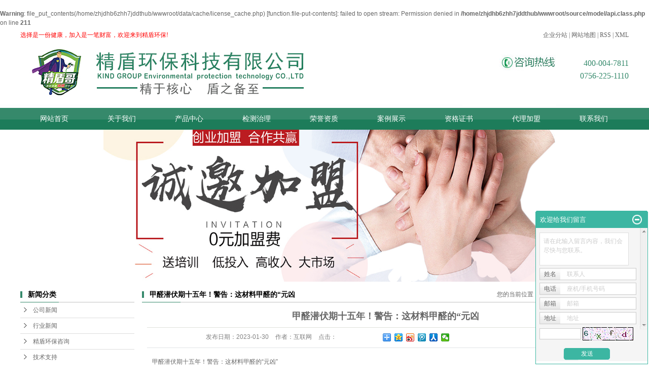

--- FILE ---
content_type: text/html;charset=utf-8
request_url: http://www.jd7811.com/news/517.html
body_size: 8181
content:
<br />
<b>Warning</b>:  file_put_contents(/home/zhjdhb6zhh7jddthub/wwwroot/data/cache/license_cache.php) [<a href='function.file-put-contents'>function.file-put-contents</a>]: failed to open stream: Permission denied in <b>/home/zhjdhb6zhh7jddthub/wwwroot/source/model/api.class.php</b> on line <b>211</b><br />
<!DOCTYPE html>
<html lang="zh-CN">
<head>
<meta charset="utf-8">
<meta http-equiv="X-UA-Compatible" content="IE=edge">
<title>甲醛潜伏期十五年！警告：这材料甲醛的“元凶-广东精盾环保科技有限公司</title>
<meta name="keywords" content="甲醛潜伏期" />
<meta name="description" content="甲醛潜伏期十五年！警告：这材料甲醛的“元凶”甲醛源材料之一：玻璃墙纸五牛家为了营造温暖的气氛，贴上了透明的花蝴蝶等。但是不要认为这对透明的墙纸装饰有好处。后面玻璃胶里的甲醛会流产胎儿畸形，引起白血病！甲醛源材料2:复合鞋柜，书架现在实木家具..." />
<link rel="stylesheet" type="text/css" href="http://www.jd7811.com/template/default/style/base.css?9.2" />
<link rel="stylesheet" type="text/css" href="http://www.jd7811.com/template/default/style/model.css?9.2" />
<link rel="stylesheet" type="text/css" href="http://www.jd7811.com/template/default/style/main.css?9.2" />
<link rel="stylesheet" type="text/css" href="http://www.jd7811.com/template/default/style/lightbox.css?9.2" />
<script src="http://www.jd7811.com/template/default/js/jquery-1.8.3.min.js?9.2"></script>
<script src="http://www.jd7811.com/template/default/js/mobile.js?9.2"></script>
<script>
var url = 'http://www.jd7811.com/';
var cid = '';
var pathname = location.pathname;
var urlArray = pathname.split("/");
var name = '';
if((url.match(urlArray[1]))){
	for(i=2;i<urlArray.length;i++){
		name= name+"/"+urlArray[i];
	}
	name = url+"m"+name;
}else{
	name = url+"m"+pathname;
}
if(cid == 1)
{
	name = name.replace("/about/","/about_about/");
}
uaredirect(name);
</script>

<script>
var _hmt = _hmt || [];
(function() {
  var hm = document.createElement("script");
  hm.src = "https://hm.baidu.com/hm.js?176848c2e1e99ae0e261bde109763e64";
  var s = document.getElementsByTagName("script")[0];
  s.parentNode.insertBefore(hm, s);
})();
</script>

</head>
<body>
<!-- 公共头部包含 -->
<div class="hh">
<div id="header">
<div class="hh1">   <p>
    <span style="color: rgb(255, 0, 0);">选择是一份健康，加入是一笔财富，欢迎来到精盾环保!
    <meta name="360-site-verification" content="38736f73a31fadefa0839c37b8de0d48" /></span>
</p></div>
<div class="k1">
    <a href="http://www.jd7811.com/region/" >企业分站</a> | 
    <a href="http://www.jd7811.com/sitemap/">网站地图</a> | 
    <a href="http://www.jd7811.com/rss.xml">RSS</a> |
    <a href="http://www.jd7811.com/sitemap.xml">XML</a> 
    </div>
<div class="clearboth"></div>
  <div class="top clearfix">
    <div class="logo">  
      <a href="http://www.jd7811.com/" class="logo"><img alt="除甲醛公司加盟" src="http://www.jd7811.com/data/images/other/20170714171529_470.jpg" /></a>
    </div>
    <div class="topLink">
    
    <div class="k2">
       <p>&nbsp;<span style="font-size: 16px;">400-004-7811</span></p><p><span style="font-size: 16px;">&nbsp;&nbsp; &nbsp;0756-225-1110</span></p><p><span style="font-size: 16px;">&nbsp;</span></p>
    </div>
        </div>
  </div>
  <!-- 导航栏包含 -->
  <div id="menu" >
  <ul class="nav clearfix">
      <li><a href="http://www.jd7811.com/">网站首页</a></li>
      <li><a href="http://www.jd7811.com/about/">关于我们</a>
        <div class="sec">
                                 <a href="http://www.jd7811.com/about/company.html"target='2'>公司简介</a>
                                  <a href="http://www.jd7811.com/about/contact.html"target='2'>联系我们</a>
                        </div>
      </li>
       <li><a href="http://www.jd7811.com/product/">产品中心</a></li>
      <li><a href="http://www.jd7811.com/about_jian/jczl3ee.html">检测治理</a></li>
      <li><a href="http://www.jd7811.com/about_honor/ryzzbf9.html">荣誉资质 </a></li>
        <li><a href="http://www.jd7811.com/case/">案例展示</a>
  <div class="sec">
                       <a href="http://www.jd7811.com/case/yjal/"target=''>精盾甲醛检测</a>
                       <a href="http://www.jd7811.com/case/hzdls9c8/"target=''>合作代理商</a>
             </div>
  </li>
<li><a href="http://www.jd7811.com/about_zige/zgzs079.html">资格证书 </a></li>
<li><a href="http://www.jd7811.com/about_daili/dljm4fa.html">代理加盟  </a></li>
      <li class="lxff"><a href="http://www.jd7811.com/about/contact.html">联系我们</a></li>
  </ul>
</div>

<script type="text/javascript">

$(function(){
	$('.nav > li').hover(function(){
		var sec_count  = $(this).find('.sec a').length;
		var a_height   = $(this).find('.sec a').eq(0).height();
		var sec_height =  sec_count * a_height;
		$(this).find('.sec').stop().animate({height:sec_height},300);
	},function(){
		$(this).find('.sec').stop().animate({height:0},300);
	});
});


</script>

<div class="clearboth"></div>

    
  </div>
</div>
</div>
<script type="text/javascript">
$(function(){
  $('.translate-en a').last().css('border','none');
  $('.translate li').hover(function(){
    $(this).find('.translate-en').stop().slideDown();
  },function(){
    $(this).find('.translate-en').stop().slideUp();
  }
  );
});
</script>
<!-- 内页banner -->

<div class="ny_header">
   	 <img src="http://www.jd7811.com/data/images/banner/20180707150636_336.jpg" alt="除甲醛加盟" />
</div>


<!-- 主体部分 -->
<div id="container" class="clearfix">
	<div class="left">
		<div class="box sort_menu">
		  <h3>新闻分类</h3>
		  
	<ul class="sort">
    	<li class="layer1">
      <a href="http://www.jd7811.com/news/company/" class="list_item">公司新闻</a>
      <div class="layer2" style="display:none;">
      	<ul>
        	        </ul>
      </div>
    </li>
    	<li class="layer1">
      <a href="http://www.jd7811.com/news/xydt/" class="list_item">行业新闻</a>
      <div class="layer2" style="display:none;">
      	<ul>
        	        </ul>
      </div>
    </li>
    	<li class="layer1">
      <a href="http://www.jd7811.com/news/jszx30f/" class="list_item">精盾环保咨询</a>
      <div class="layer2" style="display:none;">
      	<ul>
        	        </ul>
      </div>
    </li>
    	<li class="layer1">
      <a href="http://www.jd7811.com/news/jszcb2a/" class="list_item">技术支持</a>
      <div class="layer2" style="display:none;">
      	<ul>
        	        </ul>
      </div>
    </li>
    	<li class="layer1">
      <a href="http://www.jd7811.com/news/cjwtjd467/" class="list_item">常见问题解答</a>
      <div class="layer2" style="display:none;">
      	<ul>
        	        </ul>
      </div>
    </li>
     
</ul>

<script type="text/javascript">
$(".layer1").hover
(
	function()
	{
		if($(this).find(".layer2 li").length > 0)
		{
			$(this).find(".layer2").show();
		}
	},
	function()
	{
		$(this).find(".layer2").hide();
	}
);

$(".layer2 li").hover
(
	function()
	{
		if($(this).find(".layer3 li").length > 0)
		{
			$(this).find(".layer3").show();
		}
	},
	function()
	{
		$(this).find(".layer3").hide();
	}
);
</script>

		</div>
		
		<div class="box sort_product">
		  <h3>产品分类</h3>
		  <ul class="sort">
    	<li class="layer1">
      <a href="http://www.jd7811.com/product/cpfl100/" class="list_item">产品分类</a>
      <div class="layer2" style="display:none;">
      	<ul>
        	         	  <li>
				<a href="http://www.jd7811.com/product/ejfld13/" class="list_item">工程装</a>
							  </li>
                     	  <li>
				<a href="http://www.jd7811.com/product/ejfl125/" class="list_item">家庭装</a>
							  </li>
                     	  <li>
				<a href="http://www.jd7811.com/product/ejfl561/" class="list_item">汽车装</a>
							  </li>
                    </ul>
      </div>
    </li>
    	<li class="layer1">
      <a href="http://www.jd7811.com/product/cpfl3d8/" class="list_item">设备仪器</a>
      <div class="layer2" style="display:none;">
      	<ul>
        	        </ul>
      </div>
    </li>
     
</ul>

<script type="text/javascript">
$(".layer1").hover
(
	function()
	{   
		if($(this).find(".layer2 li").length > 0)
		{
			$(this).find(".layer2").stop().show();

		}
		$(this).addClass("change");
	},
	function()
	{
		$(this).find(".layer2").stop().hide();
		$(this).removeClass("change");
	}
);
</script>
		</div>
		
		<div class="box n_news">
			<h3>新闻资讯</h3>
			<div class="content">
			   <ul class="news_list new1">
			   	   			       <li><a href="http://www.jd7811.com/news/551.html" title="甲醛是一种常见的室内污染物">甲醛是一种常见的室内污染物</a></li>
			     			       <li><a href="http://www.jd7811.com/news/550.html" title="甲醛对人的危害有哪些,如何预防呢">甲醛对人的危害有哪些,如何...</a></li>
			     			       <li><a href="http://www.jd7811.com/news/549.html" title="新房除甲醛">新房除甲醛</a></li>
			     			       <li><a href="http://www.jd7811.com/news/548.html" title="除甲醛行业的盈利模式">除甲醛行业的盈利模式</a></li>
			     			       <li><a href="http://www.jd7811.com/news/547.html" title="加盟除甲醛品牌是一个有前景的商机">加盟除甲醛品牌是一个有前景...</a></li>
			     			       <li><a href="http://www.jd7811.com/news/546.html" title="除甲醛免费招商">除甲醛免费招商</a></li>
			     			   </ul>
			</div>
		</div>
		<div class="box n_news">
			<h3>热门关键词</h3>
			<div class="content">
			   <ul class="news_list words">
			   	 			       <li><a href="http://www.jd7811.com/search.php?wd=TVOC清除剂" title="TVOC清除剂">TVOC清除剂</a></li>
			     			       <li><a href="http://www.jd7811.com/search.php?wd=甲醛强力清除剂" title="甲醛强力清除剂">甲醛强力清除</a></li>
			     			       <li><a href="http://www.jd7811.com/search.php?wd=家具除味剂" title="家具除味剂">家具除味剂</a></li>
			     			       <li><a href="http://www.jd7811.com/search.php?wd=空压机" title="空压机">空压机</a></li>
			     			       <li><a href="http://www.jd7811.com/search.php?wd=除甲醛产品代理" title="除甲醛产品代理">除甲醛产品代</a></li>
			     			       <li><a href="http://www.jd7811.com/search.php?wd=植物提取香薰液" title="植物提取香薰液">植物提取香薰</a></li>
			     			       <li><a href="http://www.jd7811.com/search.php?wd=甲醛清除剂" title="甲醛清除剂">甲醛清除剂</a></li>
			     			       <li><a href="http://www.jd7811.com/search.php?wd=甲醛特效溶解酶" title="甲醛特效溶解酶">甲醛特效溶解</a></li>
			     			       <li><a href="http://www.jd7811.com/search.php?wd=工程装" title="工程装">工程装</a></li>
			     			       <li><a href="http://www.jd7811.com/search.php?wd=光触媒" title="光触媒">光触媒</a></li>
			     			       <li><a href="http://www.jd7811.com/search.php?wd=除甲醛项目" title="除甲醛项目">除甲醛项目</a></li>
			     			       <li><a href="http://www.jd7811.com/search.php?wd=高温熏蒸机" title="高温熏蒸机">高温熏蒸机</a></li>
			     			   </ul>
			</div>
			<script type="text/javascript">
			  $(function(){
			  	$(".words li:odd").addClass("right_word");
			  });
			</script>
		</div>
		<div class="box n_contact">
		  <h3>联系我们</h3>
		  <div class="content"><p style="white-space: normal;"><span style="font-size: 18px; font-family: 宋体, SimSun;">企业名称：广东精盾环保科技有限公司</span></p><p style="white-space: normal;"><span style="font-size: 18px; font-family: 宋体, SimSun;">电话：400-004-7811 &nbsp; 0756-225-1110</span></p><p style="white-space: normal;"><span style="font-size: 18px; font-family: 宋体, SimSun;">地址：广东省珠海市香洲区工北街55号三层</span></p><p style="white-space: normal;"><span style="font-size: 18px; font-family: 宋体, SimSun;">网址：www.jd7811.com</span></p></div>
		</div>
	</div>
	<div class="right">
	  <div class="sitemp clearfix">
	    <h2>
	甲醛潜伏期十五年！警告：这材料甲醛的“元凶
</h2>
	    <div class="site">您的当前位置：
	    
	 <a href="http://www.jd7811.com/">首 页</a> >> <a href="http://www.jd7811.com/news/">新闻中心</a> >> <a href="http://www.jd7811.com/news/xydt/">行业新闻</a>

	    </div>
	  </div>
	  <div class="content">
	   
	<!-- 新闻详细 -->
<div class="news_detail">
	<h1 class="title">甲醛潜伏期十五年！警告：这材料甲醛的“元凶</h1>
<div class="info_title clearfix">	
	<h3 class="title_bar">
	 发布日期：<span>2023-01-30</span>
	 作者：<span>互联网</span>
	 点击：<span><script src="http://www.jd7811.com/data/include/newshits.php?id=517"></script></span> 
	</h3>
	<div class="share">
<!-- Baidu Button BEGIN -->
<div class="bdsharebuttonbox">
<a href="#" class="bds_more" data-cmd="more"></a>
<a href="#" class="bds_qzone" data-cmd="qzone"></a>
<a href="#" class="bds_tsina" data-cmd="tsina"></a>
<a href="#" class="bds_tqq" data-cmd="tqq"></a>
<a href="#" class="bds_renren" data-cmd="renren"></a>
<a href="#" class="bds_weixin" data-cmd="weixin"></a>
</div>
<script>
window._bd_share_config={"common":{"bdSnsKey":{},"bdText":"","bdMini":"2","bdPic":"","bdStyle":"0","bdSize":"16"},"share":{},"image":{"viewList":["qzone","tsina","tqq","renren","weixin"],"viewText":"分享到：","viewSize":"16"},"selectShare":{"bdContainerClass":null,"bdSelectMiniList":["qzone","tsina","tqq","renren","weixin"]}};with(document)0[(getElementsByTagName('head')[0]||body).appendChild(createElement('script')).src='http://bdimg.share.baidu.com/static/api/js/share.js?v=89860593.js?cdnversion='+~(-new Date()/36e5)];
</script>
<!-- Baidu Button END -->	
	</div>
</div>	
	<div class="content"><p>甲醛潜伏期十五年！警告：这材料甲醛的“元凶”</p><p><br/></p><p><br/></p><p>甲醛源材料之一：玻璃墙纸</p><p><br/></p><p><br/></p><p>五牛家为了营造温暖的气氛，贴上了透明的花蝴蝶等。但是不要认为这对透明的墙纸装饰有好处。后面玻璃胶里的甲醛会流产胎儿畸形，引起白血病！</p><p><br/></p><p>甲醛源材料2:复合鞋柜，书架</p><p><br/></p><p><br/></p><p>现在实木家具很稀有，大部分还可以用复合木材做鞋柜和衣柜。只是含有大量甲醛，使用起来很危险。鞋柜、衣柜经常是密封的，所以甲醛堆积得更多。</p><p><br/></p><p>甲醛的来源实际上只有两种以上，因此很难从根本上控制。但是以下甲醛去除方法在甲醛释放后可以清洁：</p><p><br/></p><p>方法1。窗户通风</p><p><br/></p><p>任何房子都要打开窗户通风。即去除甲醛。过程很长，但效果很好。唯一的缺点是受季节的影响很大，没有风，所有的努力都是徒劳的。</p><p><br/></p><p>方法2。绿色植物</p><p><br/></p><p><br/></p><p><br/></p><p>能够去除甲醛的植物只有很少，一般是贫民窟和芦荟。叶面细胞的呼吸导致降解甲醛，但没有二次污染。但是这只能用作辅助手段。因为植物去除甲醛的能力有限。</p><p><br/></p><p>方法3</p><p><br/></p><p>是近年来比较受欢迎的复合甲醛去除物。最大的优点是大量吸附甲醛后，将其完全分解成无害物质，在不吸入饱和度的情况下有效3年以上，无需持续更换的情况下，长时间精制的甲醛具有最佳的通风效果，通风时降低浓度，第二是长时间吸附分解，使用非常简单，非常适合污染严重或急忙入住的家庭使用。</p><p><br/></p></div>
    <h3 class="tag">相关标签：<a href="http://www.jd7811.com/tag/%E7%94%B2%E9%86%9B%E6%BD%9C%E4%BC%8F%E6%9C%9F">甲醛潜伏期</a> </h3>
   <div class="page">上一篇：<a href="http://www.jd7811.com/news/516.html">怎么样除甲醛安全有效 新房怎么样除甲醛最好</a><br />下一篇：<span><a href="http://www.jd7811.com/news/518.html">室内甲醛发愁？试试这些方法，简单有效！</a></span></div>
</div>
	 <div class="relateproduct relate"><h4>最近浏览：</h4>
	    <div class="content">
	     <ul id="relate_n" class="news_list clearfix">
		  	     </ul>
	    </div>
	  </div>  
    <!-- 相关产品和相关新闻 --> 
<div class="relate_list">
 <div class="relateproduct relate"><h4>相关产品：</h4>
    <div class="content">
     <ul id="relate_p" class="product_list clearfix">
	       </ul>
    </div>
  </div>        
  <div class="relatenew relate"><h4>相关新闻：</h4>
    <div class="content">
    <ul id="relate_n" class="news_list clearfix">
  	   </ul>
    </div>
  </div>	
</div>

	  </div>
	  	</div>
</div>
<div class="ff">
<div id="footer">
	<div class="nav_foot"></div>
	<div class="clearboth"></div>
	<div class="ff1"> 	<p><img src="/data/upload/image/20181029/1540800788206034.png" alt="工厂图片.png" title="1540800788206034.png" width="175" height="123" style="width: 175px; height: 123px;"/></p></div>
	<div class="ff2">
		<div class="copyright">
		广东精盾环保科技有限公司 </br>专业从事于<a href="http://www.jd7811.com/search.php?wd=除甲醛公司加盟">除甲醛公司加盟</a>,<a href="http://www.jd7811.com/search.php?wd=除甲醛产品代理">除甲醛产品代理</a>,<a href="http://www.jd7811.com/search.php?wd=除甲醛项目">除甲醛项目</a>, 欢迎来电咨询!
	</div>
		<div class="lxfs">	<p style="white-space: normal;"><span style="font-size: 18px; font-family: 宋体, SimSun;">招商热线：0756-225-1110 &nbsp; 咨询热线400-004-7811 &nbsp; &nbsp;邮编：519000</span></p><p style="white-space: normal;"><span style="font-size: 18px; font-family: 宋体, SimSun;"></span></p><p><a href="http://beian.miit.gov.cn" target="_self">粤ICP备13070173号 </a>&nbsp;&nbsp;</p><p style="white-space: normal;"><span style="font-size: 18px; font-family: 宋体, SimSun;">办公地址：广东省珠海市香洲区工北街55号三层</span></p><p style="white-space: normal;"><br/></p></div>
	<div><a href="http://www.jd7811.com/getkey/" title="热推产品">热推产品</a>&nbsp;&nbsp;|&nbsp;&nbsp;主营区域：
			<span style="text-align: left;"><a href="http://www.jd7811.com/beijing.html">北京</a></span>
			<span style="text-align: left;"><a href="http://www.jd7811.com/shanghai.html">上海</a></span>
			<span style="text-align: left;"><a href="http://www.jd7811.com/guangzhou.html">广州</a></span>
			<span style="text-align: left;"><a href="http://www.jd7811.com/shenyang.html">沈阳</a></span>
			<span style="text-align: left;"><a href="http://www.jd7811.com/tianjin.html">天津</a></span>
			<span style="text-align: left;"><a href="http://www.jd7811.com/chongqing.html">重庆</a></span>
			<span style="text-align: left;"><a href="http://www.jd7811.com/wuhan.html">武汉</a></span>
			<span style="text-align: left;"><a href="http://www.jd7811.com/kunming.html">昆明</a></span>
			<span style="text-align: left;"><a href="http://www.jd7811.com/changsha.html">长沙</a></span>
			<span style="text-align: left;"><a href="http://www.jd7811.com/zhuhai.html">珠海</a></span>
			</div>
	</div>
	<div class="ff3"><p><img src="/data/upload/image/20170316/1489628240728996.jpg" style="" title="1489628240728996.jpg"/>&nbsp; &nbsp;<img src="/data/upload/image/20170316/1489628240275440.jpg" title="1489628240275440.jpg"/></p><p><br/></p></div>
	<div class="clearboth"></div>
	<div class="clearboth"></div>
	
</div>
</div>
<!-- 此处为统计代码 -->
<script type='text/javascript'>
    (function(a, b, c, d, e, j, s) {
        a[d] = a[d] || function() {
            (a[d].a = a[d].a || []).push(arguments)
        };
        j = b.createElement(c),
            s = b.getElementsByTagName(c)[0];
        j.async = true;
        j.charset = 'UTF-8';
        j.src = 'https://static.meiqia.com/widget/loader.js';
        s.parentNode.insertBefore(j, s);
    })(window, document, 'script', '_MEIQIA');
    _MEIQIA('entId', 'bca9cef98fdb7fbb1ecd328ca3065455');
</script>


	<!--[if IE 6]>  
<style type="text/css">
#m_div{position:absolute;}
</style>  
<![endif]-->
<div id="m_div">
<div class="w_title">
	<div id="m_top"></div>
	<div id="m_mid"></div>
	<div id="m_bot">欢迎给我们留言</div>
	<a href="javascript:void(0);" class="m_close" title="最小化"></a>
</div>
<form class="message w_message" action="http://www.jd7811.com/message/" method="post">
	<input name="action" type="hidden" value="saveadd" />
 	<div class='index_message'>
    	<span class="m_label d_label">请在此输入留言内容，我们会尽快与您联系。</span>
		<textarea id="content" rows="2" cols="80" name="content" class="m_input"></textarea>
 	</div>
	<div class='name_input clearfix'>
    	<div class='input_left'>姓名</div>
     	<div class='input_right'>
        	<span class="m_label">联系人</span>   
        	<input id="name" name="name" type="text" class="m_input" />
    	</div>
	</div>

	<div class='name_input clearfix'>
    	<div class='input_left'>电话</div>
    	<div class='input_right'>
        	<span class="m_label">座机/手机号码</span>
	    	<input id="contact" name="contact" type="text" class="m_input" />
        </div>
    </div>

    <div class='name_input clearfix'>
    	<div class='input_left'>邮箱</div>
    	<div class='input_right'>
        	<span class="m_label">邮箱</span>
	    	<input id="email" name="email" type="text" class="m_input" />
        </div>
    </div>

    <div class='name_input clearfix'>
    	<div class='input_left'>地址</div>
    	<div class='input_right'>
        	<span class="m_label">地址</span>
	    	<input id="address" name="address" type="text" class="m_input" />
        </div>
    </div>
 
	<div id="code">
		<input id="checkcode" name="checkcode" type="text" /> 
	    <img id="checkCodeImg" src="http://www.jd7811.com/data/include/imagecode.php?act=verifycode" onclick="changCode('http://www.jd7811.com/')"  />
	</div>
 
	<div class="m_under">
		<input type="submit" class="msgbtn" name="btn" value="发送" />
    </div>
</form>
</div>
<script type="text/javascript">
$(".w_title").toggle(function(){
	$(".w_message").hide();
	$(".m_close").attr("title","最大化");	
	$(".m_close").addClass("m_open");
},
function(){
	$(".w_message").show();
	$(".m_close").attr("title","最小化");
	$(".m_close").removeClass("m_open");	
}
);
var currentid='1';
if(currentid!='7')
{
	switch(currentid)
	{
		case '1':
		 $('#m_top').css('background','#3cb6a2');
		 $('#m_mid').css('background','#3cb6a2');
		 $('#m_bot').css('background','#3cb6a2');
		 $('.w_message').css('border-color','#3cb6a2');
		 $('.w_message .msgbtn').css('background','url("http://www.jd7811.com/template/default/images/newadd/style1.png") left bottom no-repeat');
		break;

		case '2':
		  $('#m_top').css('background','#8039c5');
		  $('#m_mid').css('background','#8039c5');
		  $('#m_bot').css('background','#8039c5');
		  $('.w_message').css('border-color','#8039c5');
		  $('.w_message .msgbtn').css('background','url("http://www.jd7811.com/template/default/images/newadd/style2.png") left bottom no-repeat');
		break;

		case '3':
		  $('#m_top').css('background','#ffc50c');
		  $('#m_mid').css('background','#ffc50c');
		  $('#m_bot').css('background','#ffc50c');
		  $('.w_message').css('border-color','#ffc50c');
		  $('.w_message .msgbtn').css('background','url("http://www.jd7811.com/template/default/images/newadd/style3.png") left bottom no-repeat');
		break;

		case '4':
		  $('#m_top').css('background','#ed2b36');
		  $('#m_mid').css('background','#ed2b36');
		  $('#m_bot').css('background','#ed2b36');
		  $('.w_message').css('border-color','#ed2b36');
		  $('.w_message .msgbtn').css('background','url("http://www.jd7811.com/template/default/images/newadd/style4.png") left bottom no-repeat');
		break;

		case '5':
		  $('#m_top').css('background','#e4531a');
		  $('#m_mid').css('background','#e4531a');
		  $('#m_bot').css('background','#e4531a');
		  $('.w_message').css('border-color','#e4531a');
		  $('.w_message .msgbtn').css('background','url("http://www.jd7811.com/template/default/images/newadd/style5.png") left bottom no-repeat');
		break;

		case '6':
		  $('#m_top').css('background','#74cb17');
		  $('#m_mid').css('background','#74cb17');
		  $('#m_bot').css('background','#74cb17');
		  $('.w_message').css('border-color','#74cb17');
		  $('.w_message .msgbtn').css('background','url("http://www.jd7811.com/template/default/images/newadd/style6.png") left bottom no-repeat');
		break;
 
	}
}
</script>

<!--底部JS加载区域-->
<script type="text/javascript" src="http://www.jd7811.com/template/default/js/common.js?9.2"></script>
<script type="text/javascript" src="http://www.jd7811.com/template/default/js/message.js?9.2"></script>
<script type="text/javascript" src="http://www.jd7811.com/template/default/js/lightbox.js"></script>

</body>
</html>


--- FILE ---
content_type: text/html;charset=utf-8
request_url: http://www.jd7811.com/data/include/newshits.php?id=517
body_size: 248
content:
<br />
<b>Warning</b>:  file_put_contents(/home/zhjdhb6zhh7jddthub/wwwroot/data/cache/license_cache.php) [<a href='function.file-put-contents'>function.file-put-contents</a>]: failed to open stream: Permission denied in <b>/home/zhjdhb6zhh7jddthub/wwwroot/source/model/api.class.php</b> on line <b>211</b><br />
document.write('125');

--- FILE ---
content_type: text/html;charset=utf-8
request_url: http://www.jd7811.com/data/include/exectask.php?rand0.5392725022562255
body_size: 295
content:
<br />
<b>Warning</b>:  file_put_contents(/home/zhjdhb6zhh7jddthub/wwwroot/data/cache/license_cache.php) [<a href='function.file-put-contents'>function.file-put-contents</a>]: failed to open stream: Permission denied in <b>/home/zhjdhb6zhh7jddthub/wwwroot/source/model/api.class.php</b> on line <b>211</b><br />


--- FILE ---
content_type: text/css
request_url: http://www.jd7811.com/template/default/style/main.css?9.2
body_size: 13946
content:
@CHARSET "UTF-8";

/*头部样式*/
#header{width:1200px;margin:0 auto;}
.top{}
.logo{float:left;margin-top: 0px;}

.topLink{width:328px;float:right;text-align:right;position: relative;z-index: 9999;background: url(../images/dian.jpg) no-repeat;
height: 127px;overflow: hidden;}
.translate{width:100px;position: absolute;left: 0;top:10px;z-index: 9999;}
.tran-in{left:120px;}
.translate li{border: 1px dashed #cccccc;line-height: 26px;text-align: left;background: #fff;}
.translate li a{display: block;padding-left: 10px;background: url(../images/dot4.png) no-repeat 88% 11px;}
.translate li a:hover{text-decoration: none;color:#275cea;cursor: pointer;}
.translate-en{display: none;padding: 6px;padding-top:0px;}
.translate li .translate-en a{padding-left: 0px;text-align: center;background: #fff;border-bottom: 1px solid #cccccc;}
.translate li .translate-en a:hover{font-weight: bold;}

.topLink .f_count{color:#ff0000;font-size:13px;font-weight:bold;}
.topLink .k1{line-height:32px;padding-top:5px;}
.topLink .k2{color:#368a6c;font-size:20px;font-family:"微软雅黑";padding-top: 24px;}

#menu{margin-top:2px;}

/*热门搜索*/
.search{text-align:left;height:24px;background-color:#f8f8f8;padding:5px 10px 5px 10px;}
#formsearch{width:300px;float:left;}
.hotSearch{width:400px;float:left;height:40px;font-weight:normal;font:400 14px/40px "微软雅黑";}

.hh{
	background: url(../images/top.jpg) repeat-x;
	height: 202px;
}
.hh1{
	float: left;
	width: 400px;
	font:200 12px/30px "微软雅黑";
	color: #666;
}
.k1{
	float: right;
	width: 400px;
	text-align: right;
	font:200 12px/30px "微软雅黑";
	color: #666;
}
.k1 a{
	color: #666;
}
/*主体样式*/
#container{width:1200px;margin:0 auto;}
.menu_cate{width:203px;float:left;margin-top: 10px;}

.cate_title{line-height:20px;padding-left:25px;font-weight:bold;font-family:"微软雅黑";
background:url(../images/left.jpg) no-repeat 0% 100%;font-size:14px;color:#06b813;}
.cate_title span{
	color: #909291;
}
.le1{
	float: right;
	width: 905px;
	margin-top: 10px;
}
.le1_sub1{
	background: url(../images/left1.jpg) top center no-repeat;
	height: 40px;
	font:200 21px/40px "微软雅黑";
	color: #1d7c5a;
	text-align: center;
}
.le2_sub1{
	font:200 12px/20px "微软雅黑";
	color: #666;
	height: 50px;
	margin: 15px 0;
}
.le2_sub2{
	background: #28895f;
	float: left;
	width: 70px;
	text-align: center;
	color: #fff;
	margin-left: 40px;
}
.le2_sub2 a{color: #fff;}
.le2_sub3 a{color: #fff;}
.le2_sub3{
	background: #c3da69;
	float: left;
	width: 70px;
	text-align: center;
	color: #fff;
	margin-left: 30px;
}
.le1_sub2{
	margin-top: 15px;
}
.le3{
	background: url(../images/left1.png) no-repeat;
	height: 35px;
	padding-top: 100px;
	font:200 14px/16px "微软雅黑";
	color: #eceb78;
	text-align: center;
}
.nei{
	text-align: center;
}
.nei1{
	background: url(../images/left2.jpg) top center no-repeat;
	height: 589px;
}
.le4{
	float: right;
	width: 300px;
	font:200 13px/25px "微软雅黑";
	padding:150px 100px 0 0 ;
	color: #fff;
}
.le5_sub1{
	font:200 40px/45px "微软雅黑";
	color: #e2ec76;
}
.le5_sub2{
	font:400 20px/40px "微软雅黑";
	color: #40af63;
}
.le5{
	margin-left:200px;
	margin-top:80px;
	width: 400px;
}

.le6{
	float: left;
	width: 550px;
	margin-left: 24px;
	margin-top: 30px;
}
.le6_sub1{
	font:600 32px/35px "微软雅黑";
	color: #288a60;
}
.le6_sub2{
	font:200 15px/30px "微软雅黑";
	color: #404140;
	margin-top: 10px;
}
.le7{
	float: right;
	width: 546px;
	margin-top: -106px;
}

.le8{
	float: right;
	width: 606px;
	margin-top: 30px;
}
.le9{
	background: url(../images/5.png) top center no-repeat;
	height: 232px;
}
.nei3{
	background: #1d7c5a;
	height: 270px;
}
.lee{
	float: left;
	width: 888px;
}
.lee_sub1{
	background: url(../images/6.png) top center no-repeat;
	height: 123px;
}
.lee_sub2{
	font:200 12px/30px "微软雅黑";
	color: #fff;
	margin-left: 100px;
}
.lee1{
	float: right;
	width: 260px;
	margin-right: 50px;
}
.lee1_sub1{
	font:200 16px/25px "微软雅黑";
	color: #bcffe7;
	margin-top: 60px;
}
.lee1_sub2{
	font:200 20px/25px "微软雅黑";
	color: #bcffe7;
	margin-top: 10px;
}
.lee1_sub3{
	background: url(../images/more.png) top center no-repeat;
	width: 110px;
	height: 45px;
	margin-top: 10px;
}

.nei4{
	background: url(../images/nei3.jpg) top center no-repeat;
	height: 2590px;
}
.lt{
	font:400 30px/40px "微软雅黑";
	color: #1d7c5a;
	text-align: left;
	padding-top: 90px;
	padding-left: 400px;
}
.lt span{
	padding-left:70px;
}
.lt1{
	margin-top: 160px;
	float: 550px;
	margin-left: 24px;
	float: left;
	width: 549px;
}
.lt2{
	float: right;
	width: 560px;
	margin-top: 170px;
}
.lt2_sub1{
	font:500 25px/25px "微软雅黑";
	color: #0a7a30;
}
.lt2_sub1 span{
	font:200 15px/20px "微软雅黑";
	color: #6cc289;
}
.lt2_sub2{
	margin-top: 20px;
	font:400 14px/45px "微软雅黑";
	color: #646262;
}
.lt3{
	float: 460px;
	margin-left: 90px;
	float: left;
	width: 509px;
	margin-top: 45px;
}
.lt4{
	float: right;
	width: 569px;
	margin-top: 45px;
}
.lt5{
	float: left;
	width: 549px;
}
.lt6{
	float: right;
	width: 560px;
	margin-top: 80px;
}
.lt7{
	float: right;
	width: 170px;
	margin-right: 120px;
	height: 207px;
	margin-top: 80px;
}
.lt7_sub1{
	font:200 30px/45px "微软雅黑";
	color: #fff;
	margin-top: 28px;
}
.lt7_sub2{
	font:200 18px/30px "微软雅黑";
	color: #fff;
}
.lt7_sub3{
	background: url(../images/more1.png) top center no-repeat;
	width: 132px;
	height: 42px;
}
.lt8{
	background: url(../images/left3.jpg) top center no-repeat;
	height: 159px;
}
.lt9{
	float: left;
	width: 736px;
	background: #fff;
	border-radius: 15px;
	height: 370px;
	margin-left: 45px;
	padding:10px;
}
.le9_sub1{
	font: 200 15px/30px "微软雅黑";
	color: #837878;
	border-bottom: #ccc 2px solid;
	background: url(../images/left4.jpg) left center no-repeat;
	position: relative;
	padding-left: 20px;
}
.le9_sub1 a{
	position: absolute;
	top:0px;
	right: 0px;
	font:200 13px/30px "微软雅黑";
	color: #2ab3a1;
}
.more2{
	background: #32b58b;
	width: 80px;
	height: 25px;
	font:200 12px/25px "微软雅黑";
	text-align: center;
	color: #fff;
	border-radius: 5px;
	margin-top: 10px;
}
.lt10{
	float: right;
	width: 300px;
	padding:10px;
	background: #fff;
	border-radius: 15px;
	height: 370px;
	margin-right: 40px;
}


.slideBox{ width:189px; height:370px; ; position:relative;margin:0 auto;margin-top: 28px;}
.slideBox .bd{ position:relative; height:100%; z-index:0;   }
.slideBox .bd li{ zoom:1; vertical-align:middle;position:relative;}
.slideBox .bd img{ width:189px; height:253px; display:block;  text-align: center;}
.slideBox .bd li a{color:#545353;font:400 14px/42px "å¾®è½¯é›…é»‘";}
.slideBox .bd li span{display: block;padding-top: 12px;}
.slideBox .prev,
.slideBox .next{ position:absolute; left:-40px; top:30%; margin-top:-25px; display:block; width:22px; height:45px; background:url(../images/p_left.png)no-repeat;  }
.slideBox .next{ left:auto; right:-40px; background:url(../images/p_right.png) no-repeat; }
.slideBox .prev:hover,
.slideBox .next:hover{ filter:alpha(opacity=100);opacity:1;  }
.slideBox .prevStop{ display:none;}
.slideBox .nextStop{ display:none;}

.ming{
	font:200 13px/25px "微软雅黑";
	text-align: center;
}

.ltt{
	float: left;
	width: 710px;
	margin-top: 65px;
	margin-left: 24px;
}
.ltt_sub1{
	font:200 20px/35px "微软雅黑";
	color: #656a68;
	background: url(../images/left5.png) no-repeat;
}
.ltt_sub1 span{
	font-size:12px;

}
.ltt_sub2{
	float: left;
	width: 269px;
	margin-top:10px;
}
.ltt_sub3{
	background: url(../images/xian.png) right center no-repeat;
	height: 210px;
	float: right;
	width: 400px;
	margin-top:10px;
	padding-right: 20px;
}

.ltt_sub4{
	font:200 14px/30px "微软雅黑";
	color: #126e32;
}
.ltt_sub5{
	font:200 12px/25px "微软雅黑";
}
.ltt_sub6{
	float: left;
	width: 80px;
	text-align: center;
	color: #fff;
	background: #9da70a;
	padding:3px 5px;
	margin-left: 20px;
	margin-top: 20px;
}
.ltt_sub7{
	float: left;
	width: 80px;
	text-align: center;
	color: #fff;
	background: #49910c;
	padding:3px 5px;
	margin-left: 20px;
	margin-top: 20px;
}

.ltt1{
	float: right;
	width: 434px;
	margin-top: 65px;
	margin-right: 24px;
}

.roll1{position:relative;margin-top:5px;margin-bottom:10px;}
.l_btn,.r_btn{position:absolute;top:30%;cursor:pointer;}
.l_btn{left:0;}
.r_btn{right:0;}

.ltt1_sub2{
	margin-top: 10px;
}


/*tab多页签*/
#tabs_box{float:left;width:366px;}
.tabs{width:366px;float:right;}
.tabs ul{height:30px;line-height:30;background:url(../images/left6.png) 0 bottom no-repeat;color:#989494;}
.tabs ul li{float:left;padding:0 5px 0 10px;font:200 15px/23px "微软雅黑";}
.tab-nav{cursor:pointer;}
.tab-nav-action{cursor:pointer;color:#4f5055;}
.tabs-body{float:right;width:366px;}
.tabs-body div{}

.ltt2{
	float: left;
	width: 366px;
	margin-top: 70px;
	margin-left: 24px;
}
.ltt4{
	margin: 15px 2px;
}
.ltt5{
	float: left;
	width: 300px;
	margin-left: 40px;
	margin-top: 70px;
}
.ltt5_sub1{
	font:200 15px/23px "微软雅黑";
	border-bottom: #c7c7c7 1px solid;color:#989494;
	height:30px;
	position: relative;
}
.ltt5_sub1 a{
	position: absolute;
	top:0px;
	right: 0px;
	font:200 12px/30px "微软雅黑";
	color: #2ab3a1;
}

.ltt7{
	float: right;
	width: 420px;
	margin-top: 70px;
}
.ltt7_sub1{
	margin-top: 10px;
}



.about{width:460px;float:left;margin-left:12px;padding-bottom:5px;}
.about_title{line-height:31px;padding-left:15px;font-weight:bold;font-family:"微软雅黑";
background:url(../images/nav.png) no-repeat 0% 100%;font-size:14px;color:#000;}
.about .content{padding:5px;padding-bottom:12px;text-indent:20px;}
.navigation{float:right;width:100px;}

.index-title{line-height:31px;padding-left:15px;font-weight:bold;font-family:"微软雅黑";
background:url(../images/nav.png) no-repeat 0% 100%;font-size:14px;color:#000;}
.index-table td{border:solid #add9c0; border-width:0px 1px 1px 0px; padding:10px 5px;}
.index-table{border:solid #add9c0; border-width:1px 0px 0px 1px;margin-top:10px;}

/*----- Common css ------*/
.fl{float:left;}
.fr{float:right;}
.di{_display:inline;}
.fwn{font-weight:normal;}
.dib{*display:inline;_zoom:1;_display:inline;_font-size:0px;}

/*首页新闻*/
.news_company{width:280px;float:right;}
.news1_title{line-height:31px;padding-left:15px;font-weight:bold;font-family:"微软雅黑";
background:url(../images/nav.png) no-repeat 0% 100%;font-size:14px;color:#000;}
.news_company .content{padding:5px;}

/*首页左侧联系我们*/
.contact{width:218px;float:left;padding-bottom:5px;margin-top:10px;}
.contact_title{line-height:31px;padding-left:15px;font-weight:bold;font-family:"微软雅黑";
background:url(../images/nav.png) no-repeat 0% 100%;font-size:14px;color:#000;}
.contact .content{padding:5px;padding-left:8px;}

/*工程案例*/
.case{width:460px;float:left;margin-left:12px;padding-bottom:5px;margin-top:10px;}
.case_title{line-height:31px;padding-left:15px;font-weight:bold;font-family:"微软雅黑";
background:url(../images/nav.png) no-repeat 0% 100%;font-size:14px;color:#000;}
.case .content{padding:5px;padding-bottom:12px;text-indent:20px;}

.news2_company{margin-top:10px;}

/*产品推荐*/
.recommend_product{margin-top:10px;width:692px;float:left;}
.recommend_product .title{line-height:31px;padding-left:15px;font-weight:bold;font-family:"微软雅黑";
background:url(../images/nav.png) no-repeat 0% 100%;font-size:14px;color:#000;}
.recommend_product .content{padding-top:15px;padding-bottom:14px;}
.roll_product li{padding-bottom:0px;}

.you{
	background: url(../images/you.png) top center no-repeat;
	height: 106px;
	padding-top:130px;
}
.ff{
	background: url(../images/you1.png) repeat-x;
	height: 275px;
}
.ff1{
	float: left;
	width: 166px;
	height: 100px;
	margin-top: 20px;
}
.ff2{
	float: left;
	width: 600px;
	margin-left: 30px;
	margin-top: 20px;
}
.ff2 span a{text-align: left;}
.ff3{
	float: right;
	width: 326px;
	margin-top: 20px;
}

.ny_header{overflow: hidden;margin-bottom:10px;}
.ny_header img{width:100%;animation:banner 10s linear infinite;display: block;min-width: 700px;}
@keyframes banner { 0%{transform: scale(1)}50%{transform: scale(1.1)}100%{transform: scale(1)} }





/*友情链接*/
.f_link{width:1200px;margin:0 auto;margin-top:15px;line-height:30px;line-height:30px;text-indent:20px;}

/*页面底部*/
#footer{position:relative;width:1200px;margin:0 auto;margin-bottom:10px;padding-top:8px;color: #fff;}
#footer a{color:#fff;}
#footer a:hover{color:#e87518;text-decoration:none;}
.nav_foot{text-align:center;line-height:34px;color:#fff;}
.copyright{text-align:left;line-height:20px;}


/*------------内页-------------------*/
.left .box{margin-bottom:10px;}
.left .box h3{line-height:31px;padding-left:15px;font-weight:bold;font-family:"微软雅黑";
background:url(../images/nav.png) no-repeat 0% 100%;font-size:14px;color:#000;}
.left .box .content{padding:5px 0px;}

.prodescription{border:1px solid #e5e5e5;background:#f9f9f9;line-height:24px;padding:10px;margin-bottom:15px;text-indent:20px;}

.n_banner{width:1200px;margin:0 auto;}
.n_banner img{width:1200px;margin:0 auto}
.left{width:225px;float:left;}
.sort_menu{}
.sort_menu h3{background-color:#ececec;line-height:28px;padding-left:15px;font-weight:bold;}
.sort_product{margin-top:10px;}
.sort_product h3{background-color:#ececec;line-height:28px;padding-left:15px;font-weight:bold;}

.n_contact{margin-top:10px;}
.n_contact h3{background-color:#ececec;line-height:28px;padding-left:15px;font-weight:bold;}
.n_contact .content{padding:5px;line-height:24px;}

.right{width:960px;float:right;padding-bottom:10px;}
.sitemp{line-height:31px;height:31px;overflow:hidden;padding-right:10px;background:url(../images/nav.png) no-repeat 0% 100%;}
.sitemp h2{width:340px;float:left;line-height:31px;text-align:center;text-align:left;text-indent:15px;color:#000;font-size:14px;}
.sitemp .site{width:380px;float:right;text-align:right;line-height:30px;}
.right .content{padding:10px;padding-top:15px;overflow:hidden;line-height: 24px;}


